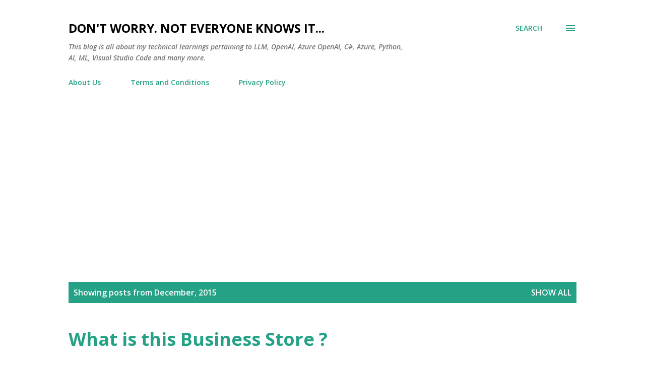

--- FILE ---
content_type: text/html; charset=utf-8
request_url: https://www.google.com/recaptcha/api2/aframe
body_size: 267
content:
<!DOCTYPE HTML><html><head><meta http-equiv="content-type" content="text/html; charset=UTF-8"></head><body><script nonce="hC6wyJ30ylpDBgm6YkbvIQ">/** Anti-fraud and anti-abuse applications only. See google.com/recaptcha */ try{var clients={'sodar':'https://pagead2.googlesyndication.com/pagead/sodar?'};window.addEventListener("message",function(a){try{if(a.source===window.parent){var b=JSON.parse(a.data);var c=clients[b['id']];if(c){var d=document.createElement('img');d.src=c+b['params']+'&rc='+(localStorage.getItem("rc::a")?sessionStorage.getItem("rc::b"):"");window.document.body.appendChild(d);sessionStorage.setItem("rc::e",parseInt(sessionStorage.getItem("rc::e")||0)+1);localStorage.setItem("rc::h",'1768900628034');}}}catch(b){}});window.parent.postMessage("_grecaptcha_ready", "*");}catch(b){}</script></body></html>